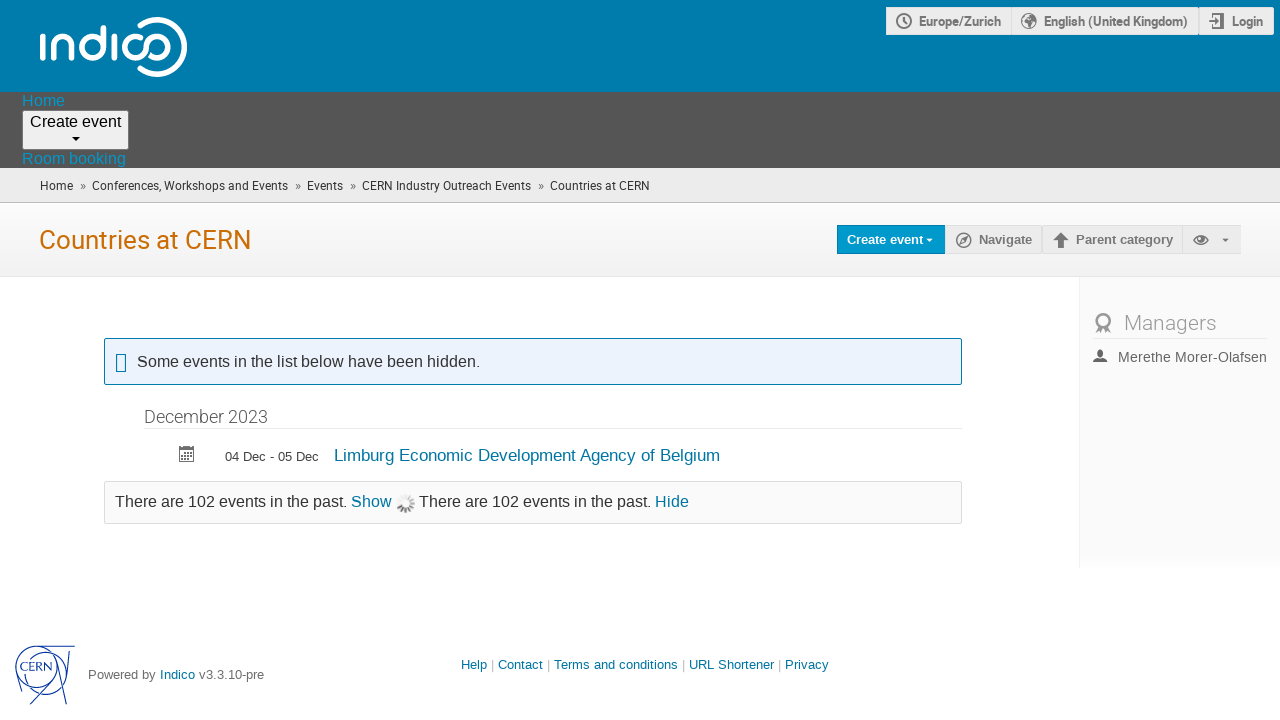

--- FILE ---
content_type: application/javascript
request_url: https://indico.cern.ch/dist/js/module_categories.88f86ec0.bundle.js
body_size: 14879
content:
"use strict";(globalThis.webpackChunk=globalThis.webpackChunk||[]).push([[6002],{89553:(e,t,a)=>{var n,r=a(29079),l=a(86326),o=a(35623),s=a(25584);(n=window).setupCategoryDisplaySubcatList=function(){const e=$(".category-list").data("subcat-info-url");void 0!==e&&$.ajax({url:e,dataType:"json",success(e){Object.entries(e.event_counts).forEach((([e,t])=>{const a=t.value?s.$T.ngettext("{0} event","{0} events",t.value).format(t.pretty):s.$T.gettext("empty");$(`#category-event-count-${e}`).text(a)}))}})},n.setupCategoryDisplayEventList=function(e,t,a,n){const r=$(".event-list"),l=r.find(".future-events"),o=r.find(".past-events");function s(e,t){const a=$(e),r=a.find(".events");function l(e){a.find(".js-hide-message").toggle(e),a.find(".js-show-message").toggle(!e)}function o(e){a.find(".js-toggle-list").toggle(!e),a.find(".js-spinner").toggle(e)}l(!r.is(":empty")),o(!1),a.find(".js-toggle-list").on("click",((e,a)=>{let s;e.preventDefault(),r.is(":empty")?(s=!0,o(!0),$.ajax({url:r.data("event-list-url"),data:{before:r.data("event-list-before"),after:r.data("event-list-after"),...n},error:handleAjaxError,success(e){r.html(e.html),r.show(),l(!0),o(!1)}})):r.is(":visible")?(s=!1,r.hide(),l(!1)):(s=!0,r.show(),l(!0)),!a&&t&&t(s)}))}a&&(n.flat=1),s(l,(function(e){a||$.ajax({url:r.data("show-future-events-url"),method:e?"PUT":"DELETE",error:handleAjaxError})})),s(o,(function(e){a||$.ajax({url:r.data("show-past-events-url"),method:e?"PUT":"DELETE",error:handleAjaxError})})),e&&!a&&l.find(".js-toggle-list").first().trigger("click",!0),t&&!a&&o.find(".js-toggle-list").first().trigger("click",!0)};var i=a(24406),c=a(96478);document.addEventListener("DOMContentLoaded",(()=>{const e=document.querySelector("#category-calendar-link");if(!e)return;const t=e.dataset.categoryId;o.render(l.createElement(i.ICSCalendarLink,{endpoint:"categories.export_ical",params:{category_id:t},renderButton:e=>l.createElement(i.IButton,{icon:"calendar",title:c.Translate.string("Export"),classes:e}),options:[{key:"category",text:c.Translate.string("Category"),extraParams:{}}]}),e)})),document.addEventListener("DOMContentLoaded",(()=>{const e=document.querySelector("#fav-button");if(!e)return;const t=e.dataset.categoryId,a=void 0!==e.dataset.favorited;o.render(l.createElement(i.Favorite,{type:"category",id:t,favorited:a,setFavText:c.Translate.string("Add category to favorites (This will make events in this category visible on your Dashboard.)"),deleteFavText:c.Translate.string("Delete category from favorites.")}),e)}));var d=a(75857),u=a(64771),m=a(14867),g=a.n(m),_=a(97598),y=a.n(_),E=a(6841),p=a(91185),f=a(33971),v=a(68803),b=a(56237),A=a(51479),h=a(46145),C=a(29481),D=a(49528);const T={"./CategoryModeration.module.scss":{table:"categories-client-js-components-___CategoryModeration-module__table___Muk5s","no-border":"categories-client-js-components-___CategoryModeration-module__no-border___3wNOu",user:"categories-client-js-components-___CategoryModeration-module__user___D7Q+H",avatar:"categories-client-js-components-___CategoryModeration-module__avatar___gg2Un","table-footer":"categories-client-js-components-___CategoryModeration-module__table-footer___LCAAT",disabled:"categories-client-js-components-___CategoryModeration-module__disabled___kBJ15","text-separator":"categories-client-js-components-___CategoryModeration-module__text-separator___n+kI6"}},q=r.default.bind(null,{endpoint:"categories.api_event_move_requests",rules:[{args:["category_id"],converters:{category_id:"IntegerConverter"},defaults:{},trace:[{data:"|",isDynamic:!1},{data:"/",isDynamic:!1},{data:"category",isDynamic:!1},{data:"/",isDynamic:!1},{data:"category_id",isDynamic:!0},{data:"/",isDynamic:!1},{data:"api",isDynamic:!1},{data:"/",isDynamic:!1},{data:"event-move-requests",isDynamic:!1}]}]},"/"),j=r.default.bind(null,{endpoint:"events.display",rules:[{args:["event_id"],converters:{},defaults:{},trace:[{data:"|",isDynamic:!1},{data:"/",isDynamic:!1},{data:"event",isDynamic:!1},{data:"/",isDynamic:!1},{data:"event_id",isDynamic:!0},{data:"/",isDynamic:!1}]}]},"/");function L(){return l.createElement(E.A.Row,null,l.createElement(E.A.Cell,{collapsing:!0},l.createElement(p.A,null)),l.createElement(E.A.Cell,{colSpan:"5"},l.createElement(f.A,{fluid:!0},l.createElement(f.A.Header,{image:!0},l.createElement(f.A.Line,null),l.createElement(f.A.Line,null)))))}function S({requestor:e,event:t,category:a,requestorComment:n,requestedDt:r,selected:o,onSelect:s}){const{fullName:i,avatarURL:d,affiliation:u}=e;return l.createElement(l.Fragment,null,l.createElement(E.A.Row,null,l.createElement(E.A.Cell,{collapsing:!0},l.createElement(p.A,{checked:o,onChange:s})),l.createElement(E.A.Cell,{className:"categories-client-js-components-___CategoryModeration-module__user___D7Q+H"},l.createElement(v.A,{className:"categories-client-js-components-___CategoryModeration-module__avatar___gg2Un",src:d,size:"mini",avatar:!0}),l.createElement("span",null,i," ",u&&`(${u})`)),l.createElement(E.A.Cell,null,l.createElement("a",{href:j({event_id:t.id})},t.title)),a?l.createElement(E.A.Cell,null,a.chainTitles.join(" » ")):l.createElement(c.Translate,{as:E.A.Cell},"Unlisted event"),l.createElement(E.A.Cell,null,function({startDt:e,endDt:t}){return e=g()(e),t=g()(t),e.isSame(t,"day")?`${e.format("L LT")} → ${t.format("LT")}`:`${e.format("L LT")} → ${t.format("L LT")}`}(t)),l.createElement(E.A.Cell,null,l.createElement("span",{title:g()(r).format("L LT")},g()(r).fromNow()))),n?l.createElement(E.A.Row,null,l.createElement(E.A.Cell,{className:"categories-client-js-components-___CategoryModeration-module__no-border___3wNOu"}),l.createElement(E.A.Cell,{colSpan:"5",className:"categories-client-js-components-___CategoryModeration-module__no-border___3wNOu"},n)):null)}function x({requests:e,onSubmit:t,loading:a}){const[n,r]=(0,l.useState)(new Set),[o,s]=(0,l.useState)(""),i=n.size>0,d=e=>{r(new Set),t(Array.from(n),e,o)};return 0!==e.length||a?l.createElement(E.A,{className:"categories-client-js-components-___CategoryModeration-module__table___Muk5s"},l.createElement(E.A.Header,null,l.createElement(E.A.Row,null,l.createElement(E.A.HeaderCell,null),l.createElement(c.Translate,{as:E.A.HeaderCell},"User"),l.createElement(c.Translate,{as:E.A.HeaderCell},"Event"),l.createElement(c.Translate,{as:E.A.HeaderCell},"Category"),l.createElement(c.Translate,{as:E.A.HeaderCell},"Event Date"),l.createElement(c.Translate,{as:E.A.HeaderCell},"Requested Date"))),l.createElement(E.A.Body,null,a?l.createElement(L,null):e.map((({id:e,requestor:t,requestorComment:a,event:o,category:s,requestedDt:i})=>l.createElement(S,{key:e,id:e,event:o,category:s,requestor:t,requestedDt:i,requestorComment:a,selected:n.has(e),onSelect:()=>(e=>r((t=>{const a=new Set([...t,e]);return t.has(e)&&a.delete(e),a})))(e)})))),l.createElement(E.A.Footer,{fullWidth:!0},l.createElement(E.A.Row,null,l.createElement(E.A.HeaderCell,null),l.createElement(E.A.HeaderCell,{colSpan:"5"},l.createElement("div",{className:(0,u.A)("table-footer "+(i?"":"disabled"),T,{autoResolveMultipleImports:!0,handleMissingStyleName:"throw"})},l.createElement(c.Translate,{as:b.A,onClick:()=>d(!0),color:"teal"},"Approve"),l.createElement(c.Translate,{as:"span",className:"categories-client-js-components-___CategoryModeration-module__text-separator___n+kI6"},"or"),l.createElement(A.A,{size:"small",placeholder:c.Translate.string("Provide the rejection reason"),value:o,onChange:(e,{value:t})=>s(t)}),l.createElement(c.Translate,{as:"span",className:"categories-client-js-components-___CategoryModeration-module__text-separator___n+kI6"},"and"),l.createElement(c.Translate,{as:b.A,onClick:()=>d(!1),color:"red"},"Reject")))))):l.createElement(c.Translate,{as:"p"},"There are no event move requests.")}function R({categoryId:e}){const{data:t,lastData:a,loading:n,reFetch:r}=(0,C.Ku)({url:q({category_id:e})},{camelize:!0}),o=t?.length;return(0,l.useEffect)((()=>{const e=document.querySelector("#side-menu-category-management-sidemenu .item.active .badge");e&&void 0!==o&&(o?e.textContent=o:e.style.display="none")}),[o]),a?l.createElement(x,{requests:t||[],onSubmit:async(t,a,n)=>{const l=q({category_id:e});try{await D.indicoAxios.post(l,{requests:t,accept:a,reason:n}),r()}catch(e){return(0,h.handleSubmitError)(e)}},loading:!t||n}):null}S.propTypes={requestor:y().shape({fullName:y().string,avatarURL:y().string,affiliation:y().string}).isRequired,event:y().shape({id:y().number.isRequired,title:y().string.isRequired,startDt:y().string.isRequired,endDt:y().string.isRequired}).isRequired,category:y().shape({id:y().number.isRequired,chainTitles:y().arrayOf(y().string).isRequired}),requestedDt:y().string.isRequired,requestorComment:y().string.isRequired,selected:y().bool,onSelect:y().func.isRequired},S.defaultProps={selected:!1,category:null},x.propTypes={requests:y().array.isRequired,onSubmit:y().func.isRequired,loading:y().bool},x.defaultProps={loading:!1},R.propTypes={categoryId:y().number.isRequired};var w=a(52376),N=a(23507),I=a(31951),M=a(57427),k=a(45423),Y=a(87597),O=a(10102);const F=l.createContext(null),H=r.default.bind(null,{endpoint:"categories.statistics_json",rules:[{args:["category_id"],converters:{category_id:"IntegerConverter"},defaults:{},trace:[{data:"|",isDynamic:!1},{data:"/",isDynamic:!1},{data:"category",isDynamic:!1},{data:"/",isDynamic:!1},{data:"category_id",isDynamic:!0},{data:"/",isDynamic:!1},{data:"statistics.json",isDynamic:!1}]}]},"/");function z({categoryId:e}){const{data:t,loading:a}=(0,C.Ku)({url:H({category_id:e})},{camelize:!0});return a?l.createElement(N.A,{size:"massive",active:!0}):t?l.createElement(P,{data:t}):null}function P({data:e}){const t=(0,l.useContext)(F).replace("_","-"),a=g().utc(e.updated).local().format("LLL"),n=new Intl.NumberFormat(t),r=n.format(e.totalEvents),o=n.format(e.totalContributions),s=n.format(e.files),i=n.format(e.users),{eventGraph:d,contributionsGraph:u,series:m,axes:_,tooltip:y}=(0,l.useMemo)((()=>function(e){const t=t=>{const a=parseInt(Object.keys(t).reverse().find((t=>t<=e.maxYear+3)),10);return[[g()(e.minYear-1,"YYYY"),null],...Object.entries(t).filter((([t])=>t<=a&&t>=e.minYear)).map((([e,t])=>[g()(e,"YYYY"),t])),[g()(a+1,"YYYY"),null]]};return{eventGraph:[{label:c.Translate.string("Events"),data:t(e.events)}],contributionsGraph:[{label:c.Translate.string("Contributions"),data:t(e.contributions)}],series:{type:"bar"},axes:[{primary:!0,type:"time",position:"bottom"},{type:"linear",position:"left"}],tooltip:{align:"left",anchor:"left"}}}(e)),[e]);return l.createElement(I.A,null,l.createElement(M.A.Group,{horizontal:!0},l.createElement(M.A,null,l.createElement(k.A,{as:"h2"},l.createElement(k.A.Content,null,l.createElement(c.Translate,null,"Number of events"),l.createElement(k.A.Subheader,null,l.createElement(c.Translate,null,"The year is the one of the start date of the event.")))),l.createElement(M.A,{basic:!0},0===d[0].data.length?l.createElement(Y.A,{info:!0},l.createElement(c.Translate,null,"No data available")):l.createElement("div",{className:"categories-client-js-components-___CategoryStatistics-module__chart-container___FFFfl"},l.createElement(w.Chart,{className:"categories-client-js-components-___CategoryStatistics-module__chart___DIs5S",data:d,series:m,axes:_,tooltip:y})))),l.createElement(M.A,null,l.createElement(k.A,{as:"h2"},l.createElement(k.A.Content,null,l.createElement(c.Translate,null,"Number of contributions"),l.createElement(k.A.Subheader,null,l.createElement(c.Translate,null,"The year is the one of the start date of the contribution.")))),l.createElement(M.A,{basic:!0},0===u[0].data.length?l.createElement(Y.A,{info:!0},l.createElement(c.Translate,null,"No data available")):l.createElement("div",{className:"categories-client-js-components-___CategoryStatistics-module__chart-container___FFFfl"},l.createElement(w.Chart,{className:"categories-client-js-components-___CategoryStatistics-module__chart___DIs5S",data:u,series:m,axes:_,tooltip:y}))))),l.createElement(M.A.Group,{horizontal:!0},l.createElement(M.A,{inverted:!0,color:"blue",textAlign:"center"},l.createElement(O.A,{inverted:!0},l.createElement(O.A.Value,null,r),l.createElement(O.A.Label,null,l.createElement(c.Translate,null,"Total number of events")))),l.createElement(M.A,{inverted:!0,color:"blue",textAlign:"center"},l.createElement(O.A,{inverted:!0},l.createElement(O.A.Value,null,o),l.createElement(O.A.Label,null,l.createElement(c.Translate,null,"Total number of contributions")))),l.createElement(M.A,{inverted:!0,color:"blue",textAlign:"center"},l.createElement(O.A,{inverted:!0},l.createElement(O.A.Value,null,s),l.createElement(O.A.Label,null,l.createElement(c.Translate,null,"Number of attachments")))),void 0!==e.users&&l.createElement(M.A,{inverted:!0,color:"blue",textAlign:"center"},l.createElement(O.A,{inverted:!0},l.createElement(O.A.Value,null,i),l.createElement(O.A.Label,null,l.createElement(c.Translate,null,"Number of users"))))),l.createElement(c.Translate,null,"Last updated on: ",l.createElement(c.Param,{name:"time",value:a})))}z.propTypes={categoryId:y().number.isRequired},P.propTypes={data:y().shape({contributions:y().object.isRequired,events:y().object.isRequired,files:y().number.isRequired,updated:y().string.isRequired,users:y().number,totalEvents:y().number.isRequired,totalContributions:y().number.isRequired,minYear:y().number.isRequired,maxYear:y().number.isRequired}).isRequired};const U=r.default.bind(null,{endpoint:"search.category_search",rules:[{args:["category_id"],converters:{category_id:"IntegerConverter"},defaults:{},trace:[{data:"|",isDynamic:!1},{data:"/",isDynamic:!1},{data:"category",isDynamic:!1},{data:"/",isDynamic:!1},{data:"category_id",isDynamic:!0},{data:"/",isDynamic:!1},{data:"search",isDynamic:!1}]}]},"/"),G=r.default.bind(null,{endpoint:"search.search",rules:[{args:[],converters:{},defaults:{},trace:[{data:"|",isDynamic:!1},{data:"/",isDynamic:!1},{data:"search",isDynamic:!1},{data:"/",isDynamic:!1}]}]},"/");!function(e){document.addEventListener("DOMContentLoaded",(()=>{const e=document.querySelector("#search-box");if(e){const t=JSON.parse(e.dataset.category),a=void 0!==e.dataset.isAdmin;o.render(l.createElement(d.A,{onSearch:(e,n,r)=>{const l={q:e};a&&r&&(l.admin_override_enabled=!0),n?window.location=G(l):(l.category_id=t.id,window.location=U(l))},category:t,isAdmin:a}),e)}})),document.addEventListener("DOMContentLoaded",(()=>{const e=document.querySelector("#category-moderation");if(e){const t=parseInt(e.dataset.categoryId,10);o.render(l.createElement(R,{categoryId:t}),e)}})),e.setupCategoryStats=function(){document.addEventListener("DOMContentLoaded",(()=>{const e=document.querySelector("#category-stats-root");if(!e)return;const t=parseInt(e.dataset.categoryId,10),a=e.dataset.lang;o.render(l.createElement(F.Provider,{value:a},l.createElement(z,{categoryId:t})),e)}))}}(window)}},e=>{e.O(0,[4644,4394,2076],(()=>{return t=89553,e(e.s=t);var t}));e.O()}]);
//# sourceMappingURL=module_categories.88f86ec0.bundle.js.map